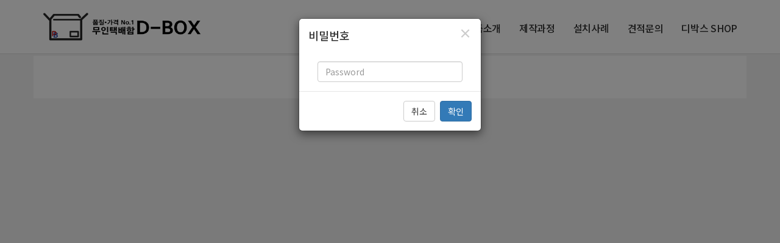

--- FILE ---
content_type: text/html; charset=utf-8
request_url: http://pbbox.co.kr/bbs/bbs/view.php?bbs_no=7&data_no=479
body_size: 10930
content:
<!DOCTYPE html>
<html lang="ko">
<head>
<meta charset="UTF-8">
<meta name="robots" content="ALL">
<meta http-equiv="Content-Type" content="text/html; charset=UTF-8">
<meta http-equiv="X-UA-Compatible" content="IE=edge">
<meta name="description" content="[연락처와 주소를 꼭 남겨주시기 바랍니다.] 안녕하세요 귀사의 무인택배함 규격별 견적 요청드립니다.  1. 2단 (도어락 및 설치비 포함) 2. 3단 (도어락 및 설치…">
<meta name="author" content="">
<meta name="content-language" content="ko">
<meta name="keywords" content="디박스,D-BOX,DB0X,무인택배보관함,무인택배함,무인보관함,피비글로벌,피비스토리지">
<meta name="viewport" content="width=device-width, initial-scale=1.0">
<meta property="og:title" content="무인 택배함 견적 요청 드립니다."/>
<meta property="og:type" content="website"/>
<meta property="og:url" content="http://pbbox.co.kr/bbs/bbs/view.php?bbs_no=7&amp;data_no=479"/>
<meta property="og:description" content="[연락처와 주소를 꼭 남겨주시기 바랍니다.] 안녕하세요 귀사의 무인택배함 규격별 견적 요청드립니다.  1. 2단 (도어락 및 설치비 포함) 2. 3단 (도어락 및 설치…"/>
<meta property="og:image" content=""/>
<link rel="canonical" href="http://pbbox.co.kr/bbs/bbs/view.php?bbs_no=7&amp;data_no=479" />
<title>무인택배 무인택배함 디박스</title>
<link rel="stylesheet" href="//maxcdn.bootstrapcdn.com/bootstrap/3.3.7/css/bootstrap.min.css">
<link href="//maxcdn.bootstrapcdn.com/font-awesome/4.7.0/css/font-awesome.min.css" rel="stylesheet">
<link rel="stylesheet" href="/css/jasny-bootstrap.min.css">
<link rel="stylesheet" href="/css/flexslider.css" type="text/css">
<link rel="shortcut icon" href="/skin/img/favicon/favicon@2x.png"><link type="text/css" media="all" rel="stylesheet" href="/css/jquery.tosrus.all.css" />
<link type="text/css" media="all" rel="stylesheet" href="/css/slick.css" />
<link type="text/css" media="all" rel="stylesheet" href="/css/owl.carousel.css" />
<link href="/css/bootstrap-datetimepicker.min.css" rel="stylesheet">
<link type="text/css" rel="stylesheet" href="/css/plugins/slide-in-panel/style.css" />
<script type="text/javascript" src="/js/HuskyEZCreator.js" charset="utf-8"></script>
<link rel="stylesheet" href="/css/animate.min.css">
<link rel="stylesheet" href="/css/custom.css">
<link rel="stylesheet" href="/theme/a/custom.css">
<link rel="stylesheet" href="/skin/custom.css?t=1769505255">
<!--[if lt IE 9]>
<script src="/js/html5shiv.js"></script>
<script src="/js/respond.min.js"></script>
<![endif]-->
<script src="//ajax.googleapis.com/ajax/libs/jquery/1.11.0/jquery.min.js"></script>
<script src="//ajax.googleapis.com/ajax/libs/jqueryui/1.10.4/jquery-ui.min.js"></script>
<script src="//maxcdn.bootstrapcdn.com/bootstrap/3.3.7/js/bootstrap.min.js"></script>
<script type="text/javascript" src="/js/hammer.min.js"></script>
<script type="text/javascript" language="javascript" src="/js/FlameViewportScale.js"></script>
<script type="text/javascript" src="//code.jquery.com/jquery-migrate-1.2.1.min.js"></script>
<script type="text/javascript" charset="utf-8" src="/js/owl.carousel.min.js"></script>
<script type="text/javascript" charset="utf-8" src="/js/slick.min.js"></script>
<script type="text/javascript" language="javascript" src="/js/jquery.tosrus.min.all.js"></script>
<script src="//ajax.googleapis.com/ajax/libs/webfont/1.5.0/webfont.js"></script>
<script type="text/javascript" charset="utf-8" src="/js/bootstrap-datetimepicker.min.js"></script>
<script src="/js/jasny-bootstrap.min.js"></script>
<script src="/js/summernote.min.js"></script>
<link rel="stylesheet" href="/css/summernote.css" type="text/css">
<script type="text/javascript" src="/js/all.js" charset="utf-8"></script>
<script src="/theme/a/custom.js"></script>
<script type="text/javascript">
$(document).ready(function(){
	$('.uneven').slick({
        dots: true,
        speed: 300,
        slidesToShow: 4,
        slidesToScroll: 4,
		slide : 'div'
    });
	$(".slick-track").prop("id","freewall");
	$('.slick-slide').click(function(){
		$('.slider a[data-no="'+$(this).attr('data-no')+'"]').click();
	});
});
</script>
<!--/******************************************************플렉스 슬라이더**********************************************/-->
<script type="text/javascript">
$('#myTab a').click(function (e) {
  e.preventDefault()
  $(this).tab('show')
});
</script>

<script type="text/javascript">
  (function(i,s,o,g,r,a,m){i['GoogleAnalyticsObject']=r;i[r]=i[r]||function(){
  (i[r].q=i[r].q||[]).push(arguments)},i[r].l=1*new Date();a=s.createElement(o),
  m=s.getElementsByTagName(o)[0];a.async=1;a.src=g;m.parentNode.insertBefore(a,m)
  })(window,document,'script','//www.google-analytics.com/analytics.js','ga');

  ga('create', 'UA-52839620-1', 'auto');
  ga('send', 'pageview');

</script></head>
<body class="body-layout">

<script>
	console.log('18.220.238.42')
	console.log('220.85.21.35')
</script>
<script type="text/javascript">
        document.addEventListener('DOMContentLoaded', function() {
        var csrfToken = "47346f36e483fcbb0dfc9dc41c0c02fc";
        var forms = document.querySelectorAll('form');
        forms.forEach(function(form) {
            var input = document.createElement('input');
            input.type = 'hidden';
            input.name = "ci_csrf_token";
            input.value = csrfToken;
            form.appendChild(input);
        });
    });
</script>
<script  language="JavaScript">
    <!--
        function  imageView(strImage)
        {
        this.document.images['mainImage'].src  =  strImage;
        }
    //-->
	$(window).resize(function(){
		$(".topmarginLay_a").css("height",$(".navbar-fixed-top").height());
	});
	$(window).ready(function(){
		$(".topmarginLay_a").css("height",$(".navbar-fixed-top").height());
	});
	$(window).load(function(){
		$(".topmarginLay_a").css("height",$(".navbar-fixed-top").height());
	});
</script>
<!-- Menu -->
<div class="navbar navbar-inverse navbar-fixed-top" role="navigation">
	<script type="text/javascript" src="//wcs.naver.net/wcslog.js"></script>
<script type="text/javascript">
if(!wcs_add) var wcs_add = {};
wcs_add["wa"] = "799533b14a638";
wcs_do();
</script>	<div class="container">

	  <div class="navbar-header">
			<button type="button" class="navbar-toggle" data-toggle="collapse" data-target=".navbar-collapse">
				<span class="sr-only">Toggle navigation</span>
				<span class="icon-bar"></span>
				<span class="icon-bar"></span>
				<span class="icon-bar"></span>
			</button>
			<a class="navbar-brand" href="/"><img alt="LOGO" src="/skin/img/logo/dbox_logo2x.png" class="img-responsive"></a>
		</div>
		<div class="navbar-collapse collapse">
			<ul class="nav navbar-nav navbar-right">
								<li id='m-21'><a href='/skin/page/introduce.html' target='_self' class='m-21' >회사소개</a></li>
<li id='m-24'><a href='/bbs/bbs/?bbs_no=10' target='_self' class='m-24' value='img_bbs_no=10'>언론보도</a></li>
<li id='m-33'><a href='/skin/page/storage.html' target='_self' class='m-33' >세대창고</a></li>
<li id='m-32'><a href='/skin/page/product2.html' target='_self' class='m-32' >제품소개</a></li>
<li id='m-28'><a href='/skin/page/make.html' target='_self' class='m-28' >제작과정</a></li>
<li id='m-29'><a href='/bbs/bbs/?bbs_no=9' target='_self' class='m-29' value='img_bbs_no=9'>설치사례</a></li>
<li id='m-31'><a href='/bbs/bbs/?bbs_no=7' target='_self' class='m-31' value='img_bbs_no=7'>견적문의</a></li>
<li id='m-27'><a href='http://storefarm.naver.com/pbinc' target='_self' class='m-27' >디박스 SHOP</a></li>
				<li class="divider-vertical"></li>
											</ul>
		</div>
	</div>
	</div>
<br><!-- Menu End -->
<div class="topmarginLay_a"></div>
<div class="container sub-layout">

<!-- Body -->
<div class="modal fade" id="checkPw" tabindex="-1" role="dialog" aria-labelledby="checkPwLabel" aria-hidden="true">
	<div class="modal-dialog modal-sm">
		<div class="modal-content">
			<form role="form" id="pwForm" method="post" autocomplete="off">
				<div class="modal-header">
					<button type="button" class="close" data-dismiss="modal" aria-label="Close"><span aria-hidden="true">&times;</span></button>
					<h4 class="modal-title" id="checkPwLabel">비밀번호</h4>
				</div>
				<div class="modal-body">
						<div class="col-xs-12">
							<input name="pw_checker" type="password" class="form-control" placeholder="Password">
							<input name="mode" type="hidden">
							<input name="data_no" type="hidden">
							<input name="action" type="hidden">
						</div>
					<div class="clearfix"></div>
				</div>
				<div class="modal-footer">
					<button type="button" class="btn btn-default" data-dismiss="modal">취소</button>
					<button class="btn btn-primary" type="submit">확인</button>
				</div>
			</form>
		</div>
	</div>
</div>
<script src="/js/plugin/jquery.validate.js"></script>
<script type="text/javascript">
$(function(){
	$("#pwForm").validate({
		rules: {
			pw: { required:true, minlength:5 },
		},
		messages: {
			pw: { 
				required: "비밀번호를 입력하세요.",
				minlength: jQuery.format("{0} 글자 이상 입력하세요.")
			}
		},
		submitHandler: function(form) {
			if($("input[name='action']").val() == 'comment_delete'){
				if($("input[name='mode']").val() == 'vod'){
					var url = '/bbs/vod/comment_delete.php?vod_no=&data_no=479&comment_no='+$("input[name='data_no']").val()+'&pw='+$("input[name='pw_checker']").val()+'&page_no=1&sub_id=';
				}else{
					var url = '/bbs/bbs/comment_delete.php?bbs_no=7&data_no=479&comment_no='+$("input[name='data_no']").val()+'&pw='+$("input[name='pw_checker']").val()+'&page_no=1&sub_id=';
				}
				location.href = url;
			}else{
				$.ajax({
					url: '/bbs/checkPw.php',
					type: 'POST',
					data: {
						pw: $("input[name='pw_checker']").val(),
						do: "check",
						mode : $("input[name='mode']").val(),
						data_no: $("input[name='data_no']").val()
					},
					success: function(data){
						if(data == 'true'){
							if($("input[name='mode']").val() == 'vod'){
								form.action = '/bbs/vod/'+$("input[name='action']").val()+'.php?vod_no=&data_no='+$("input[name='data_no']").val()+'&page_no=1&sub_id=';
							}else{
								form.action = '/bbs/bbs/'+$("input[name='action']").val()+'.php?bbs_no=7&data_no='+$("input[name='data_no']").val()+'&page_no=1&sub_id=';
							}
							form.submit();
						}else{
							alert('비밀번호가 일치하지 않습니다.');
						}
					}
				});
			}
		}
	});
});
</script>
<script>
var data_no = "479";
		
$("input[name='data_no']").val(data_no);
$("input[name='action']").val('view');

$('#checkPw').modal('toggle');

$('#checkPw').on('hidden.bs.modal', function (e) {
	history.back(-1);
});
</script>


--- FILE ---
content_type: text/css
request_url: http://pbbox.co.kr/css/custom.css
body_size: 35531
content:
body{word-break:break-all;}
@import url(http://www.openhiun.com/hangul/nanumbarungothic.css);
@import url(http://fonts.googleapis.com/earlyaccess/nanumgothic.css);
@import url(http://fonts.googleapis.com/earlyaccess/nanumbrushscript.css);
@import url(http://fonts.googleapis.com/earlyaccess/nanumgothiccoding.css);
@import url(http://fonts.googleapis.com/earlyaccess/nanummyeongjo.css);
@import url(http://fonts.googleapis.com/earlyaccess/nanumpenscript.css);
@font-face { font-family: 'NanumBarunGothic';
 src: url('/fonts/NanumBarunGothic.eot');
 src: url('/fonts/NanumBarunGothic.eot') format('embedded-opentype'),
 url('/fonts/NanumBarunGothic.woff') format('woff');}

html {
    overflow-x: hidden;
    overflow-y: scroll;
}

.broswer-warning{border-bottom:2px solid #900;}
.broswer-warning p{font-size:12px;}
.broswer-warning strong{color:#900;font-weight:800;}
.broswer-warning a{color:#900;}
.broswer-warning .pull-right{padding:0 5px;}

.non-radius{border-radius: 0px;border-top-right-radius: 0px;border-top-left-radius: 0px;}

/* 메인메뉴 모바일 */
.navbar-collapse { border: none; }

/******************************************New 위젯*****************************************/
/*박스*/
.intro-widgetBoardbox{border: 1px solid #EDEDED;margin-bottom: 5px;background:rgba(255, 255, 255, 0.8) !important;}
.intro-widgetBoardbox>a{display: block;padding: 5px 15px;border-bottom: 1px solid #EDEDED;color: #000 !important;background: #efefef;padding-right: 25px;}
.intro-widgetBoardbox>a>h5{font-weight:bold;}
.intro-widgetBoardbox > a:hover{border-bottom: 1px solid #EDEDED !important;padding-right: 15px;}
/*리스트*/
.intro-widget-list-box>ul{font-size: 11px;list-style: none outside none;padding: 10px 15px;margin:5px 0px!important; overflow:hidden;}
.intro-widget-list-box>ul>li{padding: 4px 5px; overflow: hidden;}
.intro-widget-list-box>ul>li+li{border-top:solid 1px #EDEDED; }
.intro-widget-list-box>ul>li>a{color:#555;margin:0px 0;display:block;white-space: nowrap; overflow: hidden;text-overflow: ellipsis;}
.intro-widget-list-box>ul>li>a:hover{color:#000;}
/*블로그1*/
.intro-widget-blog1-box{border-bottom: 0px solid #efefef;position:relative;}
.intro-widget-blog1-box>ul{font-size: 11px;list-style: none outside none;padding: 10px 15px;margin:5px 0px!important;}
.intro-widget-blog1-box>ul>li{padding: 3px 0px;}
.intro-widget-blog1-box>ul>li>a{color:#555;margin:0px 0;display:block;}
.intro-widget-blog1-box>ul>li>a:hover{color:#000;}

.intro-widget-blog1-box>.row>div a{color:#000;}
.intro-widget-blog1-box>.row>div a p{font-size:11px;margin: 0px 0px 3px;}
.intro-widget-blog1-box>.row>div a .title{font-weight:bold;margin: 0px 0px 5px;}

.intro-widget-blog1-box>.row{padding:15px;}
.widgetBlogBox1{width:100%;height:90px;background-size:cover;}
.intro-blog1-list{border-bottom: 0px solid #EFEFEF;}

/*블로그2*/
.intro-widget-blog2-box{border-bottom: 0px solid #efefef;position:relative;padding:15px 0;}
.intro-widget-blog2-box>ul{font-size: 11px;list-style: none outside none;padding: 10px 15px;margin:5px 0px!important;}
.intro-widget-blog2-box>ul>li{padding: 3px 0px;}
.intro-widget-blog2-box>ul>li>a{color:#555;margin:0px 0;display:block;}
.intro-widget-blog2-box>ul>li>a:hover{color:#000;}

.intro-widget-blog2-box>.row>div a{color:#000;}
.intro-widget-blog2-box>.row>div a p{font-size:11px;margin: 0px 0px 3px;}
.intro-widget-blog2-box>.row>div a .title{font-weight:bold;margin: 0px 0px 5px;}

.intro-widget-blog2-box>.row{padding: 5px 15px;}
.widgetBlogBox1{width:100%;height:110px;background-size:cover;}
.intro-blog2-list{border-bottom: 0px solid #EFEFEF;}

.blog2Text{background: none repeat scroll 0% 0% #333;display: block;padding: 6px 8px;color: #FFF !important; white-space: nowrap; text-overflow: ellipsis; overflow: hidden;}

/*이미지배너1*/
.intro-widgetbannerbox{border: 1px solid #EDEDED;margin-bottom: 5px;background:rgba(255, 255, 255, 0.8) !important;}

/******************************************New 위젯 END*****************************************/

                /*******************************   flexslider   ***********************************/
.no-js .slides>li:first-child{display:block}
.slick-track .thumbnail{margin-top:0px;}
.q_number div h3{margin-left:-25px;font-size:18px;color:#000;}
.q_number div:nth-child(n+2) {font-size:16px;color:#888;}
.q_number div:nth-child(n+3) {font-size:16px;color:#000;}
.q_number input{margin:0 0 30px 0;}
.q_number textarea{margin:5px 0 30px 0;height:300px;}
.q_number div h3{margin-left:1px;font-size:18px;}
.uneven div {
    padding: 0px;
    line-height: 1.4285;
    background-color: #FFF;
    border-radius: 0px;
    transition: all 0.2s ease-in-out 0s;
    overflow: hidden;
    /*height: 180px;*/
    background-repeat: no-repeat;
    background-position: center center;
    -o-background-size: cover;
    -moz-background-size: cover;
    -webkit-background-size: cover;
    background-size: cover;
}
.slick-slider {
    border: 1px solid #DDD;
    border-bottom-width: 2px;
    border-right-width: 2px;
}

.flexslider{margin:0;background:#fff url(./ajax-loader.gif) no-repeat center center;border:4px solid #fff;position:relative;-webkit-border-radius:5px;-moz-border-radius:5px;-o-border-radius:5px;border-radius:5px;zoom:1;box-shadow:0 0 5px rgba(0,0,0,.5);-moz-box-shadow:0 0 5px rgba(0,0,0,.5);-webkit-box-shadow:0 0 5px rgba(0,0,0,.5)}
body.flexdemobody .flexslider{}
.flexslider .slides{zoom:1}
.flexslider .slides>li{position:relative}
.flex-container{zoom:1;position:relative}
.flex-caption{width:100%;position:absolute;left:0;bottom:0;text-align:center;}
.flex-caption span{background:rgba(0,0,0,.6);color:#fff;padding:5px;text-shadow:0 -1px 0 rgba(0,0,0,0.3);}
.flex-caption span.intro-title{font-size: 30px;font-weight: 700;}
/*이미지 슬라이드 스틱슬라이드 */
.slick-prev::before, .slick-next::before{
    color:#000 !important;
}
/*Navibar Hover Setting*/
 @media (min-width: 767px) {
    ul.nav li.dropdown:hover > ul.dropdown-menu {
        display: block;
    }
 }
.carousel-control,.carousel-control.right ,.carousel-control.left,.carousel-control:hover, .carousel-control:focus {
    background-image:none;
 }
.pagenavi_disabled{
    cursor:default !important;
}
/*******************************   이미지게시판 *********************************/
.free-wall {
			}

			.filter-items {
				padding: 10px 0px;
			}

			.filter-label {
				display: inline-block;
				margin: 0px 5px 5px 0px;
				padding: 10px;
				cursor: pointer;
				background: rgb(205, 149, 12);
			}

			.filter-label.active,
			.filter-label:hover {
				background: rgb(238, 180, 34);
			}
/*******************************   인트로 게시판DH   ***********************************/
.dh-front-blog>.col-md-4>.thumbnail>a.blogthumb {
    display: block;
    padding: 0px;
    margin-bottom: 0px;
    line-height: 1.42857;
    background-color: #FFF;
    border: 1px solid #DDD;
    border-radius: 0px;
    transition: all 0.2s ease-in-out 0s;overflow:hidden;
    width:100%;
    height:180px;
    background-repeat:no-repeat;
    background-position:center center;
    -o-background-size: cover;
    -moz-background-size: cover;
    -webkit-background-size: cover;
    background-size: cover;
}
.dh-front-blog>.col-md-4>.thumbnail {
        display: block;
        padding: 0px;
        margin-bottom: 20px;
        line-height: 1.42857;
        background-color: #FFF;
        border: 1px solid #DDD;
        border-radius: 0px;
        transition: all 0.2s ease-in-out 0s;
        min-height:360px;
}
.dh-front-blog>.col-md-4>.thumbnail>.caption a{text-decoration:none;color:#666;}
.dh-front-blog>.col-md-4>.thumbnail>.caption h5 a{font-weight:bold;color:#000;}
.dh-front-blog>.col-md-4>.thumbnail>.caption h5 {overflow: hidden; text-overflow: ellipsis; white-space: nowrap;}
.dh-front-blog>.col-md-4>.thumbnail>.caption .blog-row-regdate { display: none; }
.dh-front-blog>.col-md-4>.thumbnail>.caption p a{font-size:11px;}
/*인트로 블로그 수정END*/
@media (max-width: 767px) {
    .dh-front-blog>.col-md-4>.thumbnail {
            min-height:290px;
    }
}
.dh-front-txt div div div.panel-body{min-height:115px;}
.dh-front-txt div div div.panel-body h5{font-weight:800;}
.dh-front-txt div div div.panel-body h5 a{text-decoration:none;color:#000;}
.dh-front-txt div div div.panel-body h6{font-weight:none;}
.dh-front-txt div div div.panel-body h6 a{text-decoration:none;color:#666;font-size:11px;}
.front-panel>.panel{
    margin-bottom: 20px;
    background-color: #FFF;
    border: 1px solid #E4E4E4;
    border-radius: 0px;
    box-shadow: 0px 1px 1px rgba(0, 0, 0, 0.05);
}
.dh-front-gallery>.col-md-3>a.thumbnail {
    padding: 0px;
    margin-bottom: 20px;
    line-height: 1.42857;
    background-color: #FFF;
    border: 1px solid #DDD;
    border-radius: 0px;
    transition: all 0.2s ease-in-out 0s;overflow:hidden;
    width:100%;
    height:180px;
    background-repeat:no-repeat;
    background-position:center center;
    -o-background-size: cover;
    -moz-background-size: cover;
    -webkit-background-size: cover;
    background-size: cover;
}
.dh-front-gallery>.col-xs-3>a.thumbnail:hover,
.dh-front-gallery>.col-xs-3>a.thumbnail:focus,
.dh-front-gallery>.col-md-3>a.thumbnail:hover,
.dh-front-gallery>.col-md-3>a.thumbnail:focus,
.slick-track > div.thumbnail:hover,
.slick-track > div.thumbnail:focus
{
    -o-background-size: 120% auto;
    -moz-background-size: 120% auto;
    -webkit-background-size: 120% auto;
    background-size: 120% auto;
    background-position:center;
    cursor: pointer;
}



/*******************************   게시판DH   ***********************************/
.dh-margin-top{margin-top:15px;}
.dh-margin-topx2{margin-top:30px;}
.dh-margin-bottom{margin-bottom:15px;}
.dh-margin-left{margin-left:15px;}
.dh-margin-right{margin-right:15px;}

/*Common*/
.dh-board * a {color:#333;text-decoration:none;margin:3px 0;}
.dh-board .pagination{margin:0px;}
.dh-line {padding:5px 0;border-top:1px solid #ddd;}
.dhb-txt-list span{margin:0 1px;}


/*dhb-Txt*/
.dhb-txt-box {padding:8px 3px;background:#F6F6F6;border:1px solid #D9D9D9;margin:5px 0;}
.dhb-txt-list {border-right:1px solid #d9d9d9;}

/*dhb-Normal*/
.dh-board>.table-hover {border-top:2px solid #000;border-bottom:2px solid #000;margin:10px 0;}
.dh-board tr th,dh-board tr td {text-align:center;}

/*dhb-Blog*/
.dhb-txt-list img.dhb-thumb{width:100%;}
.media-body>h5>a {font-size:12px;}

/*dhb-Pds*/
.dhb-txt-list>h6 {font-size:11px;color:#CCC;font-weight:700;}

/*dhb-vod*/
.dh-vod-thumb {position:relative;}
.dh-vod-thumb .vod-play-btn{position:absolute; background:url(/skin/img/vod-play-bg.png);width:100%;height:100%;}
.dh-vod-thumb .vod-play-btn img{background: transparent;width:100%; }
.dh-vod-thumb .vod-play-btn{filter:alpha(opacity=65); opacity:0.65; -moz-opacity:0.65;}
.dh-vod-thumb:hover .vod-play-btn{filter:alpha(opacity=95); opacity:0.95; -moz-opacity:0.95;}
.dh-vod-thumb img { width:100%; }
.dh-vod-thumb .media-icon { width:auto; display:inline; margin-right:3px; }
.dh-vod-thumb .video-row-subject { text-align:center; }
.dh-vod-thumb .video-row-subject a { color:#333; font-size:20px; }
.dh-vod-thumb:hover .video-row-subject a { text-decoration:underline; }

.media-icon.youtube { height:24px; }
.media-icon.vimeo { height:20px; }

/*dhb-ViewBox*/
.dh-view-box{}
.dh-view-box>.row{padding-left:15px;padding-right:15px;}
.dh-view-box>.row>.page-header{border-top:1px solid #333;border-bottom:2px solid #666;padding:2px 15px 0;margin:0px;margin:0 0 1px 0;}
.dh-view-box>.row>.dh-view-info{background:#EEE;margin:0px;padding:7px 15px;border-bottom:1px solid #DDD; float:left; margin-bottom: 5px;}
.dh-view-box>.row>.dh-view-info>span {font-size:12px;padding:0 0 0 5px;}
.dh-view-box>.row>.dh-view-info>span>strong {color:#000;padding:0 8px 0 0;}
.dh-view-box .dh-attach h6 { text-align: center; margin-top:0; }
.dh-view-box .dh-attach h6 img { max-width: 100%; }
.dh-view-box .dh-attach h6 a { float:left; margin:0 0 3px 3px; }
@media (max-width: 970px) {
    .dh-view-box .dh-attach h6 b { float:left; margin-bottom: 3px; }
    .dh-view-box .dh-attach h6 img { float:left; display: block; width: 100%; }
}
@media (min-width: 971px) {
    .dh-view-box .dh-attach h6 b { float:left; }
    .dh-view-box .dh-attach h6 img { display: inline }
}

.dh-comments div.panel-body {font-size:11px;}
 #commentForm textarea, .commentUpdateForm textarea { margin-bottom: 5px; }

.panel-body>p{margin:5px 0 0;}
.dh-attach {}
.dh-attach>h6{padding:8px;font-size:11px;}


a {cursor: pointer !important}

/*세로구분선*/

 .navbar .divider-vertical {

 height: 50px;/*navi bar Height */

 margin: 0 11px;

 border-right: 1px solid #ffffff;

 border-left: 1px solid #f2f2f2;

 }



 .navbar-inverse .divider-vertical {

 border-right-color: #222222;

 border-left-color: #111111;

 }



 @media (max-width: 767px) {

 .navbar-collapse .nav > .divider-vertical {

 display: none;

 }

 }

 /*세로구분선END*/
/////////////////////////////////////////////////////////////////**/
.modal-content_img_view .carousel-control {
    background-image: linear-gradient(to right, transparent 0px, rgba(0, 0, 0, 0) 100%);
}
.flex-control-nav{display:none;}
#images_sum img{ width: 100px; float: left; }

.popup_view{
    max-width:700px;
    position:absolute;
    top:90px;
    z-index:20;
}
.popup_view_layer{
    max-width:700px;
    z-index:10;
}
.z-index9999{
    z-index:9999;
}
.pull-right {
    right:0;
}
.pull-left {
    left:0;
}
.pull-center {
    margin:0 auto;
}
.navbar-brand img{margin-top: -15px;}
@media all and (min-width:768px){
//    .open > .dropdown-menu {display: none;}
}
.dh-popup{background:#FFF;border:1px solid #999;position:absolute;z-index:9999999999999999;padding:3px; top:65px;}
.dh-popup p.dh-close-btn{text-align:right;margin-bottom:0px;border-bottom:1px solid #ededed;}
.dh-popup p.dh-close-btn .checkbox-inline { margin-left: 12px; float: left; }
.dh-popup p a{margin-bottom:0px;font-size:11px;margin-right:5px;color:#000000;border-radius: 0px;border: 0px solid transparent;background:#efefef;float:left}
.dh-popup p a:hover{text-decoration:none;}
.dh-popup p>.button_pop{border: 0px solid transparent;border-radius: 0px; background: none;box-shadow: none; padding:3px 12px}

.dh-popup.pull-right{right:25px;}
.dh-popup.pull-left{left:25px;}
.dh-popup.pull-center{left:33%}

@media screen and (max-width: 768px) {
        .dh-popup{width:90%;top:15px;margin:0px auto;left:5%;right:5%; }
        .dh-popup img{width:100%;}
}
.video-container {

    position: relative;

    padding-bottom: 56.25%;

    padding-top: 30px; height: 0; overflow: hidden;

}



.video-container iframe,

.video-container object,

.video-container embed {

    position: absolute;

    top: 0;

    left: 0;

    width: 100%;

    height: 100%;

}
/*******사이트맵1******/
.vsitemap ul{font-weight:bold;}
.vsitemap a{color:#333333;}
.vsitemap-list{}
.vsitemap-list ul{float:left;width:25%;padding:0 0 0 0px;min-width:100px;text-align:center;}
.vsitemap-list ul li{padding:0 0 0 0px; font-weight:normal;font-size:11px;}
.vsitemap-list *.ul li:first-child{margin:25px 0 0 ;}
/*******사이트맵1 END******/

/*NaviBar 6 Custom*/

.navbar-dh6{
   background-image: -webkit-linear-gradient(top,#2B3E4F 0,#2B3E4F 100%);
   background-image: linear-gradient(to bottom,rgba(54, 54, 54, 1) 0,rgba(0, 0, 0, 1) 100%);
   background-repeat: repeat-x;
   filter: progid:DXImageTransform.Microsoft.gradient(startColorstr='#2B3E4F', endColorstr='#2B3E4F', GradientType=0);
   filter: progid:DXImageTransform.Microsoft.gradient(enabled=false);
   background-color: #2B3E4F !important;
}

.navbar-brand, .navbar-nav > li > a {
    text-shadow: 0px 0px 0px rgba(255, 255, 255, 0.25);
}



/**********************************/










.modal-header {border:0px solid #e5e5e5;}

.table > thead > tr > th, .table > tbody > tr > th, .table > tfoot > tr > th, .table > thead > tr > td, .table > tbody > tr > td, .table > tfoot > tr > td {
    padding: 8px;
    line-height: 1.42857;
    vertical-align: top;
    border-top: 0px solid #DDD;
}

.nav-tabs > li > a {
    margin-right: 2px;
    line-height: 1.42857;
    border: 1px solid transparent;
    border-radius: 0px 0px 0px 0px;
}




.navbar-brand{line-height:28px;}



/********사이트맵3********/
.sitemap3{}
.sitemap3>.row>div{padding:0 0 5px;}
.sitemap3-title{border-bottom:1px solid #ccc;padding:5px 3px;font-size:12px;font-weight:bold;}
.sitemap3-list{margin:5px 3px 0;font-size:12px;}
.sitemap3-list a{color:#000;}

/**********사이트맵3END**********/



/***이미지게시판 css수정***/

.filter-label {
    display: inline-block;
    margin: 0px 5px 5px 0px;
    padding: 5px;
    cursor: pointer;
    background: none repeat scroll 0% 0% #ececec;
    font-size:11px;
}
.filter-label:hover{background: none repeat scroll 0% 0% #efefef;}

.dh-front-gallery > .col-md-3 > a.thumbnail{margin-bottom:0px; position: relative;}
.thumbnail{margin-top:20px;margin-bottom:0px;}

/*button 태그에 btn-warning 삭제 후 non-radius btn-default 클래수 추가하면되요~*/
/*글쓰기 버튼 클래스 btn-primary btn-sm pull-right 삭제후 btn btn-default non-radius 추가하면되요~*/

/***이미지게시판 css수정 END***/

/*********인트로 위젯 및 레이아웃*********/
.intro-widgetbox{margin-top:25px;border-bottom:1px solid #EEE;padding:0 0 0;}
.intro-widgetbox>.page-header{margin: 15px 0px 10px;padding-bottom: 0px;border:1px solid #EEE;padding:0 10px 0;}
.intro-widgetbox>.page-header>h5{font-weight:bold;}
.intro-widgetbox>.page-header>h5>.btn{background-image:none !important;text-shadow:none !important;box-shadow: none !important;border:none !important;}
.intro-widgetbox>.dh-front-gallery{padding:0 0 15px;}
/*********인트로 위젯 및 레이아웃END*********/

/*********인트로 게시판 레이아웃*********/
.intro-boardbox>.page-header>h4>.btn{color:#000;}
/*********인트로 게시판 레이아웃 END*********/

/***********인트로 위젯영역 미디어 쿼리 조절***********/
 @media (max-width: 768px) {
    .intro-widgetbox {
    padding-left: 15px;
    padding-right: 15px;
    }
}
/*인트로 텍스트 수정*/
	.dh-front-list>.panel-body{min-height:115px;}
	.dh-front-list h6{font-weight:800;margin:0px;}
	.dh-front-list h6 span{font-weight:normal;}
	.dh-front-list h6 a{text-decoration:none;color:#333;font-size:11px;}
	.dh-front-list h6 a:hover{text-decoration:underline;}
	.dh-front-list h6 p{margin-top:4px;font-size:12px;}

	.dh-front-list2>.panel-body{min-height:115px;}
	.dh-front-list2 h6{font-weight:800;margin:0px;}
	.dh-front-list2 h6 span{font-weight:normal;}
	.dh-front-list2 h6 a, .dh-front-list2 h6 a span{text-decoration:none;color:#666;font-size:13px;}
	.dh-front-list2 h6 a:hover span{text-decoration:underline;}
	.dh-front-list2 h5{font-size:11px;border-top:1px solid #efefef;padding-top:10px;color:#666}
	.dh-front-list2-words{margin-top:15px;}
	.dh-front-list2-words:first-child{margin-top:0px;}
	.dh-front-list2 .panel{padding-top:10px;}
	.front-panel>.panel{
    padding-top: 0px;
    background-color: #FFF;
    border: 1px solid #E4E4E4;
    border-radius: 0px;
    box-shadow: 0px 0px 0px rgba(0, 0, 0, 0.05);}
	/*인트로 텍스트 수정END*/
	@media (max-width: 767px) {
	}
/*************END**************/
/***********인트로 위젯영역 아이프레임***********/
.intro-widgetbox iframe{width:90%;}
/***********인트로 위젯영역 아이프레임***********/

/*****************SiteMAP4*********************/


*, *:before, *:after {box-sizing:  border-box !important;}


.sitemap4-toggle {margin:15px 0;}

.sitemap4-toggle .accordion-toggle a{disply:block;}

.sitemap4-toggle .panel-default > .panel-heading {
    background-image: none;
    background-repeat: none;
}

.sitemap4-toggle .panel{border-radius:0px;box-shadow: 0px 0px 0px rgba(0, 0, 0, 0.05);}
.sitemap4-toggle .panel .panel-body{padding:15px 30px;}

.sitemap4-toggle .accordion-toggle:after {
    /* symbol for "opening" panels */
    font-family: 'Glyphicons Halflings';  /* essential for enabling glyphicon */
    content: "\e114";    /* adjust as needed, taken from bootstrap.css */
    float: right;        /* adjust as needed */
    color: grey;         /* adjust as needed */
}
.sitemap4-toggle .accordion-toggle.collapsed:after {
    /* symbol for "collapsed" panels */
    content: "\e080";    /* adjust as needed, taken from bootstrap.css */
}



.sitemap4 {
 column-width:18em;
 -moz-column-width: 18em;
 -webkit-column-width: 18em;
 column-gap: 1em;
 -moz-column-gap: 1em;
 -webkit-column-gap: 1em;

}
.sitemap4>.list-group{border: 1px solid #DDD;}
.sitemap4>.list-group>.sitemap4-list,.sitemap4>.list-group>.sitemap4-title{border: 0px solid #DDD;}

.sitemap4>.list-group{border-radius: 0px; box-shadow: 0px 0px 0px rgba(0, 0, 0, 0.075);}
.sitemap4>.list-group .list-group-item { position: static; }
.sitemap4>.menu-category {
 display: inline-block;
 margin:  0.25rem 0;
 padding:  1rem;
 width:  100%;
}
.sitemap4-title{font-weight:bold;}
.sitemap4-title a{color:#000;display:block; text-decoration:none;}
.sitemap4-list{font-size:11px;}

.sitemap4 .list-group-item:first-child {
    border-top-right-radius: 0px;
    border-top-left-radius: 0px;
}
.sitemap4 .list-group-item:last-child {
    margin-bottom: 0px;
    border-bottom-right-radius: 0px;
    border-bottom-left-radius: 0px;

}

/*****************SiteMAP4 END*********************/

.vsitemap, .sitemap4-toggle{margin: auto; max-width: 1170px;}
/**슬라이드 화살버튼 div 영역에 이미지 잘리는 문제 수정++모든 슬라이드에 일괄 적용됨++**/
.flex-direction-nav a {
    height: 43px;
}
/**슬라이드 화살버튼 div 영역에 이미지 잘리는 문제 수정 END**/

/*인트로 위젯 좌우 너비 고정된거 꽉차게*/
.intro-widgetbox iframe{width:100%;}

/*인트로 게시판 리스트유형 박스안 여백 조절*/
.dh-front-list2-words:first-child {
    margin-top: 5px;
}

/*일반페이지 게시판 에디터에서 버튼(드롭다운) 안눌러지는 문제*/
/*로고 이미지 반영안되는문제*/



/*슬라이드 수정*/

.tos-wrapper>.tos-slider>.tos-image>img{border:5px solid #FFF;}
.tos-prev, .tos-next, .tos-close {
    background: none;
    border-radius: 0px;
}


/*수정사항*/

/*위젯 겔러리 백그라운드*/
.dh-front-gallery a{background-repeat:no-repeat; background-size:cover;}

/*위젯 겔러리 백그라운드*/
.navbar-brand{
    display: inline;
    height: auto;
}
/**css 업데이트**/

/******인트로 리스트형 게시판 타이틀 굵게********/
.dh-front-list2 h6 a, .dh-front-list2 h6 a span {
    color: #000;
    font-weight:800;
}
/******인트로 리스트형 게시판 타이틀 굵게 END********/


/********플렉스슬라이더 아이콘 쉐도우 진하게******/

.flex-direction-nav a {
color:#FFF;
text-shadow: horizontal-offset vertical-offset blur color;
text-shadow: 2px 4px 3px rgba(0,0,0,0.3);
}
.flex-direction-nav a {
    height: 60px;
}
/***************/

/**css 업데이트 END**/
/**css 업데이트**/




/************라이트박스 버튼 크기 수정*************/
.tos-prev span, .tos-next span, .tos-close span:before, .tos-close span:after {
    width: 20px;
    height: 20px;
}
.tos-close span:before, .tos-close span:after {
    width: 13px;
    height: 13px;
}
/************라이트박스 버튼 크기 수정 END*************/
/************텍스트 게시판 p 마진 수정*************/
.dhb-txt-list>h5>a>p {
margin:0px;
}
/************텍스트 게시판 p 마진 수정 END*************/
/*********************인트로위젯 타이틀 배경흰색*************************/
.intro-widgetbox > .page-header {
    background: #fff;
}
/*********************인트로위젯 타이틀 배경흰색END*************************/



/*********************블로그타입 이미지관련 css*************************/
.thumb-hidden {
    border: 8px solid #FFF;
    box-shadow: 0px 8px 6px -6px #000;
    overflow: hidden;
    width: 100%;
    max-height: 150px;
    -webkit-box-shadow: 0 8px 6px -6px #000;
    -moz-box-shadow: 0 8px 6px -6px #000;
}
.thumb-hidden>a>img{width: 100%;}

/*********************블로그타입 이미지관련 cssEND*************************/

/** 로고이미지 반응형 **/
/*.navbar-brand img{width:100%;}*/
/** 로고이미지 반응형 END**/

/*인트로 게시판추출 css*/
.dh-front-list2 h5,.dh-front-list2 h5 a,.dh-front-list2 h5 p,.dh-front-list2 h5 span{ font-size: 11px !important; color: #555 !important;}
/*인트로 게시판추출 cssEND*/
/*게시판 css*/
.dhb-txt-list h5>.btnRead p,.dhb-txt-list h5>.btnRead a,.dhb-txt-list h5>.btnRead span.dhb-txt-list h5>.btnRead,.dhb-txt-list h5>.btnRead p a, .dhb-txt-list h5 p>.btnRead{font-size:11px!important;color:#333!important;}
/*게시판 cssEND*/
.socialArea{
 margin:40px 0;
}

/*****************color picker*******************/
.full-spectrum .sp-palette {
max-width: 200px;
}
/*****************color picker END*******************/

.fill {
    width:100%;height:400px;background-position:center;background-size:cover;
}
.carousel {
    margin-bottom: 0px;
}
.carousel-inner > .item {
    -webkit-transition: 0.3s ease-in-out left;
    -moz-transition: 0.3s ease-in-out left;
    -o-transition: 0.3s ease-in-out left;
    transition: 0.3s ease-in-out left;
}
@media not all, (-webkit-transform-3d){
    .carousel-inner>.item {
        -webkit-transition: -webkit-transform .3s ease-in-out;
        -o-transition: -o-transform .3s ease-in-out;
        transition: transform .3s ease-in-out;
    }
}

.fill h1 span {background-color: #000000; filter:alpha(opacity=60); opacity:0.6; -moz-opacity:0.6;padding: 0 10px; text-shadow: 1px 1px 3px black;}
.fill p span {background-color: #000000; filter:alpha(opacity=60); opacity:0.6; -moz-opacity:0.6;padding: 0 10px 3px 10px; text-shadow: 1px 1px 3px black;}

/*****************플랙스 슬라이드 좌우버튼*******************/
.flex-direction-nav a::before{
    font-size: 50px;
}

/*****************게시판 공유 버튼*******************/
.sns-box {
    float:left;
    height:20px;
}

.sns-box + .sns-box {
    margin-left: 5px;
}

.twitter-share-button {
    float:left;
    width: 75px !important;
}

.fb-share-button {
    float:left;
    position: static;
    display: block;
}

.goog-te-banner-frame {
    height: 0 !important;;
    width: 0 !important;;
    border: none !important;;
}

/*구글 번역 위젯이 변경한 값 복구*/
body{
    top:0 !important;
    position:static !important;
    min-height:0!important;
}

.cd-panel {
    z-index: 9999;
}

.row.dh-front-gallery.thumbs.intro-widgetBoardbox{
    margin-left: 0px;
    margin-right: 0px;
}

/*************** 모바일 메뉴 *********************/
/*
.dh-mobile-menu{}
.dh-mobile-menu .cd-panel-container{background:#333;}
.dh-mobile-menu .cd-panel-content {padding:50px 0px 0px !important;}
.dh-mobile-menu .navbar-nav > li > a {padding: 15px 20px;}
.dh-mobile-menu .cd-panel-header .cd-panel-close:hover {background-color: #333;}
.dh-mobile-menu .navbar-nav > li > a { color:#ccc; }
.dh-mobile-menu .navbar-nav > .open > a, .dh-mobile-menu .navbar-nav > .open > a:hover, .navbar-nav > .open > a:focus { background-color: #262626;}
.dh-mobile-menu .dropdown-menu > li > a {background: none;}
*/
/*  게시판 알림 */
.dh-alert {
    margin: 30px;
    font-size: 24px;
}
 @media (min-width:992px) {
    .dh-alert {margin: 50px;}
 }
/* 게시판 알림 */

/* 배너 */
.banner-item {
    margin-bottom: 10px;
}
.banner-item .img-responsive {
    display: inline;
}
/* 배너 */

/* 폼메일 */
#mailForm label[for='mail_agree'] {
    font-size: 8pt;
}
/* 폼메일 */

/* 블로그 2 */

.bbs-blog2-index-layout .dhb-txt-box-type-b {
    background-color: #F6F6F6;
    border: 1px solid #D9D9D9;
    margin: 0px 0px;
    padding:10px 15px;
}

.dhb-txt-box-type-b-img-layout .thumb-hidden {
    height: 100px;
}

@media screen and (max-width:969px) {
    .dhb-txt-box-type-b-img-layout .thumb-hidden {
        height: 80px;
    }
}

@media screen and (max-width:767px) {
    .dhb-txt-box-type-b-img-layout .thumb-hidden {
        height: auto;
    }
}

.dhb-txt-box-type-b-text-layout h4
{
    width: 100%;
    white-space: nowrap;
    text-overflow: ellipsis;
    overflow: hidden;
}

.dhb-txt-box-type-b-text-layout .txt-box-footer {
    margin-top: 15px;
    float: right;
    text-align: right;
}

.no-contents { color: #aaa; }

.img-bbs-img-slide-index-layout .img-bbs-subject,
.img-bbs-default-index-layout .img-bbs-subject
{
    white-space: nowrap;
    overflow: hidden;
    text-overflow: ellipsis;
    background-color: rgba(0,0,0,0.5);
    color: #fff;
    text-align: center;
    position: absolute;
    bottom: 5px;
    padding: 3px;
    width:100%;
    margin:3px 0;
    font-size: 0.8em;
    display: none;
}

body.se2_inputarea { background:none !important; background-color: #fff !important; }

.dh-nonmember-comment-group { padding-left: 0; padding-right: 0; }
.dh-nonmember-comment-item { padding-left: 0; padding-right: 0; }
.dh-nonmember-comment-group .dh-nonmember-comment-item + .dh-nonmember-comment-item { padding-left: 15px; }
.dh-nonmember-comment-group .dh-nonmember-comment-item:last-child { padding-right: 0; }

form[class*="commentUpdateForm"] textarea[name="comment"], #commentForm textarea[name="comment"] { margin-bottom: 5px; }

.dh-nonmember-comment-btn { padding-right: 0; }

 @media (max-width: 768px) {
    .dh-nonmember-comment-item { margin-bottom: 5px; }
    .dh-nonmember-comment-btn { padding-left: 0; padding-right: 0; }
 }

 .filter-items .filter-label { color:#337ab7; }

 .body-layout {
    font-family: "NanumBarunGothic", "나눔고딕", "NanumGothic", "맑은 고딕", "Malgun Gothic", "Helvetica Neue", Helvetica, Arial, sans-serif;
}

.intro-boardbox .dh-front-txt .text-row-subject
{
    text-overflow: ellipsis;
    white-space: nowrap;
    word-break: normal;
    overflow: hidden;
}

textarea.popover-content { border:0; outline:none; resize:both; }
.btn .fa { text-shadow:none; }

/*****************블로그 NEW 버튼*******************/

.blog-row-subject { padding:4px !important; }

/***************** 네이버 버튼 css *****************/
.container.login {
    margin-top: 50px;
}
.nlogin-btn{
    background-color: #1EC800 !important;
    color: #FFFFFF;
}
.nlogin-btn > .nlogin-img{
    width: 20px;
    height: 20px;
    background-image: url(/img/nlogin_white.png);
    background-size: 100% 100%;
    float:left;
}
.nlogin-btn:hover{
    border: 0.5px solid #999;
    background-color: #FFFFFF !important;
    color: #999999;
}
.nlogin-btn:focus {
    color:#ffffff;
}
.nlogin-btn:focus:hover{
    color:#999999;
}
.nlogin-btn:hover .nlogin-img{
    background-image: url(/img/nlogin_green.png);
}
.nhn-share-btn{
    width: 58px;
    color:white;
    border-radius: 3px;
    font-size:11px;
    height: 20px;
    padding : 0 0 0 2px;
    white-space: nowrap;
    background-color: #1EC800;
    cursor: pointer;
    border: none;
}
.nhn-share-btn:hover{
    background-color: #1aaf00;
}
.nhn-share-btn:focus{
    outline:0;
}
.nhn-share-text{
    vertical-align: middle;
    line-height: 22px;
    padding-left: 4px;
    padding-right: 4px;
    font-weight: bold;
    font-size:11px;
    color:#fff;
}
.nhn-share-text:hover{
    color:#fff;
}
.nhn-share-img{
    margin-top: 2.5px;
    vertical-align: middle;
    width: 15px;
    height: 15px;
    background-image: url(/img/nlogin_white.png);
    background-repeat: no-repeat;
    background-size: 10px 10px;
    background-position: 50% 40%;
    float:left;
}

/* Added 17-06-30 by MAILPLUG */
.table.table-faq .faq-questions {
    cursor: pointer;
}

.table.table-faq .faq-answers {
    background-color: #FAFAFA;
}

/* Added 17-07-17 by MAILPLUG */
div.postcodify_popup_layer input.keyword {
	height: 40px !important;
}

.form-control.viewable {
	border: none;
	box-shadow: none;
	-webkit-box-shadow: none;
	background: none;
	background-color: transparent;
}

/*main quickmenu*/
.quickmenu_item .q_number div h3{margin-left:1px;font-size:18px;color:#000; margin: 0;}
.quickmenu_item  .q_number textarea {
    height: 100px;
    margin-bottom: 10px;
    resize: vertical;
}


/*********INTRO QUICKMENU LAYOUT*********/
.main_quickmenu {
    position: fixed;
    z-index: 9999;
    top: 30%;
    right: 0;
}

.main_quickmenu .quickmenu_item {
    transition: all 1s ease;
    position: relative;
    right: calc(-100% + 70px);
}

.main_quickmenu .quickmenu_item.active {
    right: 0;
}

.main_quickmenu .quickmenu_item:after {
    content: "";
    clear: both;
    display: block;
}

.main_quickmenu .quickmenu_item .icon_area {
    position: relative;
    padding: 10px;
    width: 70px;
    height: 70px;
    background: #eeeeee;
    float: left;
    transition: .4s ease;
}

.main_quickmenu .quickmenu_item.active .icon_area {
    background-color: #000000;
    width: 100px;
    height: 100px;
}

.main_quickmenu .quickmenu_item .icon_area img:hover {
    animation: swing;
    animation-duration: 1s;
}

/* quickmenu_title */

.main_quickmenu .quickmenu_item .quickmenu_title {
    font-size: 15px;
    margin: 10px 0 0;
    text-align: center;
    color: #fff;
    display: none;
}

.main_quickmenu .quickmenu_item.active .quickmenu_title {
    display: block;
}

/* kakaotalk consult */

.kakaotalk_consult .form_area {
    float: left;
    padding: 35px 10px;
    background-color: #FBD500;
}

.kakaotalk_consult .q_number h3 {
    font-size: 16px;
    letter-spacing: -1px;
    font-weight: 500;
}

.kakaotalk_consult .q_number h3:before {
    content: "\f058";
    font-family: 'FontAweSome' !important;
    display: inline-block;
    margin-right: 3px;
    position: relative;
    top: -1px;
}

.kakaotalk_consult .q_number input, .kakaotalk_consult .q_number textarea {
    border: none;
    border-radius: 0;
    letter-spacing: -0.5px;
}

.kakaotalk_consult button {
    font-size: 15px;
    padding: 10px;
    letter-spacing: -1px;
    background: #000;
    border: 1px solid transparent;
    margin: 30px auto 0;
    display: block;
    float: none !important;
    width: calc(100% - 30px);
    border-radius: 0px;
    transition: all .6s ease;
}

.kakaotalk_consult button:hover {
    background: #fff;
    border: 1px solid #000;
    color: #000;
}


/*********INTRO QUICKMENU LAYOUT END*********/

--- FILE ---
content_type: text/css
request_url: http://pbbox.co.kr/skin/custom.css?t=1769505255
body_size: 22997
content:
/* Webfont Include */
@import url(http://fonts.googleapis.com/earlyaccess/notosanskr.css);

/* Scroll Fixed */
html {overflow-x: hidden; overflow-y: scroll;}

body {
	background-color: #F3F3F3;
}

/* Font Setting */
html, body, h1, h2, h3, h4, h5, h6, p, span, li, a, label, input, textarea {
    font-family: "Noto Sans KR", "맑은 고딕", 'Malgun Gothic', 'Apple SD Gothic Neo Medium', sans-serif !important;}

a, a:hover, a:focus, a:link, a:visited {
	text-decoration: none !important;
}

/* Icon Fonts */
.fa {font-family: 'FontAwesome' !important;}
.glyphicon {font-family: 'Glyphicons Halflings' !important;}

/* Social Footer Deleted */
.footer-social-layout, .navbar .divider-vertical,
.navbar .caret {display: none}

/* Board(dh-board) Contents-Area Fixed */
.dh-view-box > div:nth-child(2) > div:nth-child(3) {padding: 20px !important}

.topmarginLay_a { height: 50px !important; }

/* .navbar, body > .container, .footer_copy {
	visibility: hidden;
} */

/* Hub Style */
#hub {
	display: none;
	position: fixed;
	z-index: 9999999;
	left: 0;
	top: 0;
	width: 100vw;
	height: 100vh;
	background-color: #F4F4F4;
}

#hub .wrapper {
	margin-top: 25vh;
}

#hub .wrapper h2 {
	text-align: center;
	font-weight: 300;
	line-height: 45px;
	color: #616161;
	margin-bottom: 30px;
}

#hub .wrapper .selector > div {
	text-align: center;
}

@media screen and (max-width: 767px) {
	#hub .wrapper .selector > div {
		margin-bottom: 15px;
	}
}

#hub .wrapper .selector > div .inner {
/* 	border: 2px solid #DDD !important; */
	display: block;
	background-color: #FFF;
/* 	border-radius: 6px; */
/* 	-webkit-border-radius: 6px; */
	padding: 15px;
	transition: ease .3s all;
	-webkit-transition: ease .3s all;
}

#hub .wrapper .selector > div:hover .inner {
/* 	border: 2px solid #BBB !important; */
	box-shadow: 0px 3px 6px #BBB;
	-webkit-box-shadow: 0px 3px 6px #BBB;
}

#hub .wrapper .selector > div label {
	font-size: 16px;
	font-weight: 400;
	color: #616161;
	margin-top: 10px;
	margin-bottom: 0;
}

#hub .wrapper .selector > div:hover label {
	font-color: #313131;
}

@media screen and (max-width: 767px) {
	#hub .wrapper {
		margin-top: 30px;
	}
	
	#hub .wrapper h2 {
		font-size: 18px;
		line-height: 26px;
	}
}

#hub .wrapper .copyright {
	margin-top: 25px;
	font-size: 12px;
	color: #616161;
}

/* Navigation Style */
.navbar-inverse {
	background: #FFF;
	background-color: #FFF;
	border-bottom: 1px solid #DEDEDE;
}

.navbar-brand img {
	margin-top: 0;
    max-width: 260px;
    padding: 6px 0px;
/* 	max-width: 350px;
	padding: 0; */
}

@media (min-width: 768px) {
	.navbar-right {
		margin-top: 25px;
	}
	.nav>li {
		margin: 0 15px;
	}
}

.navbar-inverse .navbar-brand,
.navbar-inverse .navbar-nav> li> a {
	text-shadow: none;
}

.navbar-inverse .navbar-nav> li> a {
	color: #333333;
	font-size: 16px;
	letter-spacing: -0.3px;
	font-weight: 500;
	padding: 11px 0;
}

.navbar-toggle {
	margin-top: 30px;
}

.navbar-inverse .navbar-toggle .icon-bar {
	background-color: #333333;
}

.navbar-inverse .navbar-nav> li>a:focus,
.navbar-inverse .navbar-nav> li>a:hover,
.navbar-inverse .navbar-nav> li:hover>a,
.navbar-inverse .navbar-nav> li:focus>a {
	color: #40a2d2;
	background-color: transparent;
	border-bottom: 2px solid #40a2d2 !important;
}

.navbar-inverse .navbar-nav > li>a .glyphicon {
	width: 16px;
	height: 16px;
}

.topmarginLay_a {
/* 	height: 81px !important; */
	height: 72px !important;
}

.footer_copy > .col-lg-12.text-center {
	padding: 50px 0 20px;
	background-color: #4c4f52;
}

.footer_copy > .col-lg-12.text-center .text-left ul.info {
	padding-left: 0px;
	list-style-type: none;
	line-height: 1.7;
	color: #8c8f92;
	font-size: 13px;
}

.footer_copy > .col-lg-12.text-center div.copyright {
	color: #8a8f92;
	position: absolute;
	width: 100%;
	background-color: #4c4f52;
	padding: 11px 0;
	border-top: 1px solid #6e7071;
	margin-top: 30px;
	font-size: 13px;
}

.familysite {
    border: 1px solid #6e7071 !important;
    padding: 5px 25px;
    color: #8c8f92;
    float: right;
}

.familysite:hover {
	border: 1px solid #6e7071 !important;
	background-color: #6e7071;
	color: #EEE;
}

/* 메인 영역 */
.myModal18{
    left: 695px !important;
}
.myModal23{
    right: 305px !important;
}
.myModal24 img{max-width: 650px;}
.container_slide {
	padding-left: 0;
	padding-right: 0;
}

.intro-html-layout {
	background: #fff;
}

.mainthumbs {
	overflow: hidden;
	margin-bottom: 0px;
	padding: 0 0;
}

@media (min-width: 768px) {
	.mainthumbs {
		overflow: hidden;
		margin-bottom: 0px;
		padding: 0 0px;
	}
}

.mainthumbs> div {
	margin: 20px 0 20px;
}

@media (min-width: 768px) {
	.mainthumbs> div {
		margin: 50px 0 20px;
	}
}

.mainthumbs img {
	width: 100%;
	max-width: 100%;
}

.mainthumbs .caption {
	background-color: #F3F3F3;
	position: relative;
	height: 100px;
}

.mainthumbs .caption .icon {
	position: absolute;
	top: -50px;
	left: 0;
	right: 0;
}

.mainthumbs .caption .icon img {
	max-width: 100px;
}

.mainthumbs .caption .title {
	padding-top: 52px;
	font-size: 20px;
	color: #000;
	font-weight: 500;
	position: absolute;
	top: -13px;
	width: 100%;
}

.mainSection01,
.mainSection02 {
	margin-bottom: 0;
	padding: 0 0;
}

.mainSection02 {
	margin-bottom: 15px;
}

@media (min-width: 768px) {
	.mainSection01 {
		margin-bottom: 0;
		padding: 0 30px;
	}
	.mainSection02 {
		margin-bottom: 50px;
		padding: 0 30px;
	}
}

.yelloId {
	float: left;
	width: 100%;
	padding: 0 15px;
}

@media (min-width: 556px) {
	.yelloId {
		float: left;
		width: 35%;
		padding: 0 15px;
	}
}

@media (min-width: 992px) {
	.yelloId {
		float: left;
		width: 25%;
		padding: 0 15px;
	}
}

.yelloId img {
	width: 100%;
	max-width: 248px;
	max-height: 310px;
	overflow: hidden;
	margin: 0 auto 15px;
	display: block;
}

.mainSection02 .advantage {
	float: left;
	width: 100%;
	padding: 0 15px;
}

@media (min-width: 556px) {
	.mainSection02 .advantage {
		float: left;
/* 		width: 65%; */
		width: 100%;
		padding: 0 15px;
	}
}

@media (min-width: 992px) {
	.mainSection02 .advantage {
		float: left;
/* 		width: 75%; */
		width: 100%;
		padding: 0 15px;
	}
}

.mainSection02 .cellWrapper .cell {
	float: left;
	width: 50%;
	height: 145px;
	padding: 20px 10px;
	word-break: keep-all;
}

@media (min-width: 768px) {
	.mainSection02 .cellWrapper .cell {
		float: left;
		width: 50%;
		height: 155px;
		padding: 25px;
		word-break: keep-all;
	}
}

@media (min-width: 992px) {
	.mainSection02 .cellWrapper .cell {
		float: left;
		width: 25%;
		height: 155px;
		padding: 15px;
		word-break: keep-all;
	}
}

@media (min-width: 1200px) {
	.mainSection02 .cellWrapper .cell {
		float: left;
		width: 25%;
		height: 155px;
		padding: 25px;
		word-break: keep-all;
	}
}

.mainSection02 .cellWrapper .cell .shortLine {
	border: 2px solid #40a2d2;
	width: 25px;
	margin-bottom: 7px;
}

.mainSection02 .cellWrapper .cell .shortLine~ p {
	color: #616161;
	line-height: 23px;
}

.mainSection02 .cellWrapper .cell:nth-child(1) {
	background-color: #40a2d2;
	color: #FFFFFF;
	font-size: 22px;
	font-weight: 500;
	width: 50%;
}

.mainSection02 .cellWrapper .cell:nth-child(2) {
	background-color: #F0F0F0;
}

.mainSection02 .cellWrapper .cell:nth-child(3) {
	background-color: #F9F9F9;
}

.mainSection02 .cellWrapper .cell:nth-child(4) {
	background-color: #F9F9F9;
}

.mainSection02 .cellWrapper .cell:nth-child(5) {
	background-color: #F0F0F0;
}

.mainSection02 .cellWrapper .cell:nth-child(6) {
	background-color: #F9F9F9;
}

.mainSection02 .cellWrapper .cell:nth-child(7) {
	background-color: #F0F0F0;
}

/* .mainSection02 .cellWrapper .cell:nth-child(8) {
	background-color: #F9F9F9;
	width: 50%;
} */

/* ===== sub page =====*/

.subPageTop .title {
	margin-bottom: 30px;
	padding: 20px 30px 0;
}

.subPageTop .title .container {
	padding: 0;
	border-bottom: 2px solid #d1e6ff;
}

.title {
	padding-top: 20px;
}

@media (max-width: 767px) {
	.title h1 {
		display: inline-block;
		width: 100%;
		margin-top: 0;
	}
}

.title h1 {
	font-size: 32px;
	border-bottom: 3px solid #e1efff;
	padding-bottom: 20px;
}

.subPageContent h3 {
	font-size: 20px;
	color: #40a2d2;
}

.sub-layout {
	padding-bottom: 70px;
	background: #fff;
}

.visual {
	background-image: url(/skin/img/sub/sub_top_170313.jpg);
/* 	background-size: cover; */
	background-size: 100%;
	background-position: center;
	background-repeat: no-repeat;
	min-height: 128px;
}

.breadcrumb {
	background: transparent;
	padding: 0 0 0;
	margin-top: 25px;
}

.breadcrumb>li.active {
	color: #676767;
}

.breadcrumb>li i {
	color: #aaa;
}

.breadcrumb> li+li:before {
	padding: 0 5px;
	color: #aaa;
	font-family: "FontAwesome";
	content: "\f105";
}

.tableStyle {
	font-size: 14px;
	width: 100%;
	border-top: 2px solid #40a2d2;
	border-bottom: 2px solid #ddd;
	margin-bottom: 30px;
}

.tableStyle> thead> tr> th,
.tableStyle> tbody> tr> th,
.tableStyle> tfoot> tr> th,
.tableStyle> thead> tr> td,
.tableStyle> tbody> tr> td,
.tableStyle> tfoot> tr> td {
	padding: 12px 10px;
	color: #616161;
	font-size: 14px;
	vertical-align: middle;
	border: 1px solid #DDD;
}

.dh-board,
.dh-view-box,
.form-horizontal,
#mailForm {
	padding: 0 30px;
}

.dh-board>.table-hover {
	border-top: 2px solid #40a2d2;
	border-bottom: 2px solid #ddd;
	margin: 0 0 30px;
}

.dh-board>.table-hover tr:hover {
	background: #f3f8ff;
}

.dh-board>.table-hover tr:hover td,
.dh-board>.table-hover tr:hover a {
	color: #40a2d2;
}

.dh-board>.table-hover tr td {
	padding: 11px;
	border-bottom: 1px solid #ddd;
}

.dh-board>.table-hover th {
	background: #f8f8f8;
	border-bottom: 1px solid #ddd;
	padding: 11px;
	font-size: 15px;
}

.dh-view-box> .row {
	margin-left: 0;
	margin-right: 0;
}

.bbs-list-view-layout+.row > .col-md-12 {
	padding-left: 45px;
	padding-right: 45px;
}

.subPageContent {
	padding: 0 30px;
}

.root_daum_roughmap {
	width: 100% !important;
	height: 300px;
	background-color: #F4F4F4;
}

/* 회사소개 */
.introduce.subpageContent p {
	font-size: 16px;
	color: #616161;
	line-height: 28px;
	margin-bottom: 20px;
}
.cer-bind{
    margin: 20px 0;
}
/* 제품소개 */
.bold{
    font-weight: 600;
    font-size: 1.1em;
    position: relative;
    top: -2px;
}
.product-table, .product-table th, .product-table td, .product-table th{
 border: 1px solid #000; 
 font-size: 18px;
}
.product-table th{
    border-bottom: 1px solid #000 !important;
}
.product-table th:nth-child(1), .product-table th:nth-child(2){
    background: #C6C6D1;
    text-align: center;
}
.product-table *{
    vertical-align: middle;
    text-align: center;
}
.products{
    text-align: center;
    margin: 40px 0;
}
.products p{
    line-height: 1.5;
    font-size: 18px;
}
.bind-productimg{
    margin: 30px 0;
}

/*
.product1 {
	-webkit-user-drag: none;
	-moz-user-drag: none;
	-ms-user-drag: none;
	-o-user-drag: none;
	user-drag: none;
}

.product1 .a1 {
	font-size: 28px;
	text-align: center;
	font-weight: bold;
	color: #686C6D;
}

.product1 .a2 {
	font-size: 72px;
	font-weight: bold;
	text-align: center;
	margin-top: 25px;
	margin-bottom: 0;
	color: #C32025;
}

.product1 .a2:before {
	content: '· · · ·';
	font-size: 72px;
	position: absolute;
	top: 20px;
	left: 0;
	letter-spacing: 2px;
	width: 100%;
	text-align: center;
}

.product1 .a3 {
	font-size: 36px;
	font-weight: bold;
	text-align: center;
	margin-top: 5px;
}

.product1 .a4 {
	margin-top: 50px;
	font-size: 24px;
	color: #616161;
	text-align: center;
}

.product1 .a5 {
	font-size: 26px;
	font-weight: bold;
	text-align: center;
	color: #676C6D;
	margin-bottom: 25px;
}

.product1 .a5 span {
	font-size: 32px;
	color: #C32025;
}

.product1 .b0 {
	margin-top: 50px;
	background-color: #79B5E2;
	background-image: url('/skin/img/sub/b0_bg.png');
	background-position: right top;
	background-repeat: no-repeat;
	padding: 15px;
}

@media screen and (min-width: 992px) {
	.product1 .b0 .col-md-9 {
		padding-top: 100px;
	}
}

.product1 .b1 {
    margin: 0 0 24px;
    font-size: 32px;
    font-weight: 500;
    color: #FFF;
    letter-spacing: -0.05em;
}
.product1 .b1 small {
	color: #FFF;
	opacity: .8;
}

.product1 .product-info-list {
    display: inline-block;
    padding: 25px 40px 24px 30px;
    margin: 0;
    background-color: #FFF;
    list-style-type: none;
}
.product1 .product-info-list li {
    font-size: 18px;
    letter-spacing: -0.03em;
    line-height: 1.9;
    padding-left: 15px;
    position: relative;
}

.product1 .product-info-list li::before {
	content: '';
	position: absolute;
	top: 12px;
	left: 0;
	width: 5px;
	height: 5px;
	background: #df4444;
	border-radius: 100%;
}

.product1 .c0 > .col-xs-12 {
	padding-top: 100px;
	padding-bottom: 100px;
	text-align: center;
}

.product1 .c1 {
	font-weight: 400;
	color: #616161;
	letter-spacing: 0.03em;
	line-height: 1.5;
}

.product1 .c1 big, strong {
	font-weight: bold;
	color: #212121;
}

.product1 .c1 .red {
	color: #C32025;
}

.product1 .c2 {
	margin-top: 50px;
	color: #616161;
}

.product1 .c3 {
	display: inline-block;
	background-color: #383C3F;
	padding: 3px 9px;
}

.product1 .c3 h4 {
	color: #FFF;
	font-size: 28px;
	padding-bottom: 5px;
	border-bottom: 1px solid #9C9EA0;
}

.product1 .d0 {
	background-color: #B2B6B6;
	background-image: url('/skin/img/sub/d0_bg.png');
	background-repeat: no-repeat;
	background-position: right top;
	padding: 15px 30px;
}

.product1 .d-r1 {
	color: #F16A7F;
	font-weight: bold;
	margin-bottom: 25px;
}

.product1 .d-r2 {
	color: #528FCB;
    font-size: 24px;
    font-weight: 600;
	line-height: 32px;
	margin-bottom: 25px;
}

.product1 .d-r2 big {
	color: #215B9F;
}

.product1 .d-r3 {
	margin-top: 60px;
	color: #F16A7F;
	font-weight: bold;
	font-size: 24px;
}

.product1 .d-r3 small {
	color: #000;
	font-weight: normal;
}

.product1 .d2 {
	margin-top: 10px;
	margin-bottom: 50px;
}

.product1 .f0 > .col-xs-12 {
	padding-top: 50px;
	padding-bottom: 50px;
}

.product1 .f1 {
	font-size: 42px;
	text-align: center;
	color: #1e5a9f;
	margin-bottom: 50px;
}

.product1 .fybox {
	border: 3px solid #ffde16;
	padding: 15px 0px;
	margin-bottom: 15px;
}

.product1 .fybox:before {
	position: relative;
	left: 0;
	top: -12px;
	font-size: 18px;
	color: #000;
	background-color: #ffde16;
	padding: 3px 8px;
	font-weight: bold;
	content: '';
}

.product1 .fybox.f2:before {
	content: '택배보관(배달자)';
}

.product1 .fybox.f3:before {
	content: '택배찾기(수령자)';
}

/* .product1 .fybox:after {
	position: relative;
	right: 0;
	top: -12px;
	font-size: 18px;
	color: #2e3192;
	padding: 3px 8px;
	font-weight: bold;
	content: '';
}

.product1 .fybox.f2:after {
	content: '택배 배달자용';
}

.product1 .fybox.f3:after {
	content: '택배 수령자용';
} */
/*
.product1 .f4 {
	font-size: 16px;
	text-align: right;
	margin-top: 12px;
}

.product1 .g1 {
	font-size: 42px;
	text-align: center;
	color: #1e5a9f;
	margin-bottom: 15px;
}

.product .g2 {
	font-size: 18px;
	text-align: center;
	margin-top: 12px;
	font-weight: bold;
	margin-bottom: 30px;
}

.product .g0 .tableStyle thead tr th {
	color: #40A2D2;
	font-size: 20px;
}

.product .g0 .tableStyle tr th,
.product .g0 .tableStyle tr td {
	text-align: center;
	font-size: 16px;
}

.product .h0 img+label {
	font-size: 18px;
	font-weight: normal;
	text-align: center;
	display: block;
	margin-bottom: 15px;
}

.product .i0 {
	margin-top: 50px;
}

.product .i1, .product .i2 {
	margin-bottom: 15px;
}

.product .i0 .i1 .inner {
	text-align: center;
	background-color: #40A2D2;
	padding: 25px 15px;
	color: #FFF;
}

.product .i1 .inner h3 {
	font-size: 32px;
	margin: 0;
}

.product .i1 .inner h4 {
	font-size: 26px;
	letter-spacing: 0.1em;
	margin: 0;
	margin-top: 12px;
}

.product .i2 .inner {
	background-color: #FFF;
	padding: 25px 25px;
	border: 4px solid #40A2D2;
	text-align: left;
}

.product .i2 .inner h3 {
	font-size: 32px;
	margin: 0;
	color: #616161;
}

.product .i2 .inner h4 {
	font-size: 20px;
	letter-spacing: 0.05em;
	margin: 0;
	margin-top: 12px;
	color: #818181;
}

.product .i2 .inner-btn {
	position: absolute;
    top: 0;
    width: 33.3%;
    right: 15px;
    background-color: #40A2D2;
    color: #FFF;
    height: 100%;
    font-size: 18px;
    text-align: center;
	padding: 25px;
	cursor: pointer;
}

.product .i2 .inner-btn i.fa {
	font-size: 48px;
	display: block;
	cursor: pointer;
}

.product .i2 .inner-btn label {
	display: block;
	margin-top: 5px;
	font-weight: normal;
	letter-spacing: 0.2em;
	cursor: pointer;
}
*/
/* 2017-03-13 added */
.img-bbs-default-index-layout > .row {
    padding-left: 30px;
    padding-right: 30px;
}

/* 2017-03-14 added */
.intro-board-layout {
	width: 100%;
    background-color: #FFF;
}

.intro-boardbox {
	padding-left: 30px;
	padding-right: 30px;
	margin-top: 15px;
	margin-bottom: 25px;
}

@media screen and (max-width: 767px) {
	.intro-boardbox {
		padding-left: 15px;
		padding-right: 15px;
	}
}

.intro-boardbox > .page-header {
	margin-top: 0;
}

@media screen and (min-width: 992px) {
	.dh-front-blog > .col-md-4 {
		width: 25% !important;
	}
}

.dh-front-blog>.col-md-4>.thumbnail {
	min-height: auto;
	margin-top: 0;
}

.blog-row-subject,
.blog-row-subject > a {
	text-align: center;
	font-size: 14px;
}

.blog-row-contents,
.blog-row-subject > small {
	display: none;
}

.txt-box-footer,
.dhb-txt-box-type-b-text-layout h4 > small {
	display: none;
}

.dhb-txt-box-type-b {
	border: 2px solid #FFF !important;
}

@media screen and (min-width: 1200px) {
	.dhb-txt-box-type-b-img-layout .thumb-hidden {
		height: 150px;
	}
}

.dhb-txt-box-type-b-img-layout .thumb-hidden {
	box-shadow: 0px 2px 5px rgba(0, 0, 0, .124);
	-webkit-box-shadow: 0px 2px 5px rgba(0, 0, 0, .124);
}

.dhb-txt-box-type-b-text-layout h4 {
	font-size: 14px;
	text-align: center;
	margin-top: 10px;
}

.text-bbs9 .dh-view-info {
	display: none;
}

.dh-view-box {
	margin-top: 0;
}

.dh-view-box>.row>.page-header {
	text-align: center;
}

.dh-view-box>.row>.page-header>h4 {
	font-size: 18px;
}

.text-bbs9 .dh-view-box > .dh-attach+div {padding: 20px 0 !important}

/** 회사소개 페이지 **/
.introduce-inner {
	text-align: center;
}

.introduce-inner .top {
	margin-top: 25px;
/* 	margin-bottom: 25px; */
}

.introduce-inner .top h3 {
	margin: 0;
	margin-top: 25px;
	border-top: 1px solid #EEE;
	border-bottom: 1px solid #EEE;
	padding-top: 15px;
	padding-bottom: 15px;
	color: #EEE;
	font-weight: normal;
}

.introduce-inner .bigcopy {
	padding-top: 25px;
}

.introduce-inner .bigcopy h2 {
	color: #174785;
/* 	color: #818181; */
    font-weight: bold;
    line-height: 40px;
    margin-bottom: 30px;
}

/* 2017-3-16 added */
#myCarousel .carousel-control {
	display: none;
}

.introduce-inner .background-area {
	background-image: url('/skin/img/sub/introduce_bg.jpg');
	background-position: bottom center;
	background-repeat: no-repeat;
	background-size: cover;
}

.introduce-inner .bigcopy > .row {
/*	margin-top: 150px;*/
    margin-top: 50px;
	margin-bottom: 25px;
}

/* 2017-03-27 added */
.dh-front-list2 .panel-default .panel-body {
	padding: 0;
}

.dh-front-list2 .front-panel>.panel {
	border: 0;
	box-shadow: none;
	-webkit-box-shadow: none;
}

.dh-front-list2-words {
    padding-left: 0;
    padding-right: 0;
	padding-bottom: 10px;
	border-bottom: 1px solid #EEE;
}

.dh-front-list2-words:last-child {
	border-bottom: 0;
}

.dh-front-list2-words .list-row-contents {
	display: none;
}

.dh-front-list2 h6 a, .dh-front-list2 h6 a span {
	font-weight: 400;
}

.dh-front-list2 h6 a span.row-separator {
	display: none;
}

.dh-front-list2 h6 a span.list-row-regdate {
	float: right;
}

.maintenance {
    margin-top: 5px;
    border: 7px solid #E5E5E5;
    padding: 50px 25px;
    text-align: center;
}

.maintenance .icon {
    display: block;
    line-height: 1;
    font-size: 64px;
	margin-bottom: 10px;
}

.maintenance .big-cont {
	display: block;
    line-height: 1;
    font-size: 22px;
    font-weight: bold;
    letter-spacing: -0.05em;
    margin-bottom: 20px;
}

.maintenance .small-cont {
    display: block;
    line-height: 1.5;
    font-size: 14px;
    letter-spacing: -0.03em;
    color: #818181;
    margin-bottom: 20px;
}

.fixedRightBanner {
    position: fixed;
    z-index: -1;
    top: 120px;
    right: 120px;
    border: 1px solid #212121;
}

@media (max-width: 1899px) { .fixedRightBanner { right: 80px; } }
@media (max-width: 1799px) { .fixedRightBanner { right: 50px; } }
@media (max-width: 1699px) { .fixedRightBanner { right: 20px; } }
@media (max-width: 1599px) { .fixedRightBanner { right: 50px; } }
@media (max-width: 1499px) { .fixedRightBanner { display: none; } }
.carousel-caption {
    margin: 0;
    padding: 0;
    left: 50%;
    right: auto;
    top: 50%;
    bottom: auto;
    transform: translatey(-50%);
    width: 85%;
    max-width: 1170px;
    text-align: left;
	padding-left:60px;
}
#myCarousel .carousel-caption span{
	opacity:1;
	padding:0;
	background:transparent;
    text-shadow: 0 0 0 rgba(0,0,0,0);
}
.carousel-caption h1 {
    margin:20px 0 0;
    font-size: 42px;
    color: #fff;
    font-weight: 400;
}
.carousel-caption p {
    margin: 30px 0 0;
    font-size: 20px;
    color: #fff;
	
}
#myCarousel .carousel-caption p span{
	display:inline-block;
	padding:5px 15px;
	background: rgba(0,0,0,0.4);
	
}
@media(max-width:767px){
	.navbar-brand img{
		width:260px;
	}
}

/*2020-01-06*/
.product.storage .product-table tr td ul{    list-style: none;
    padding: 0;}
.product.storage .product-table tr td ul li{        text-align: left;
    margin-bottom: 10px;
    font-size: 17px;
    letter-spacing: -0.02em;
    word-break: keep-all;
    padding-left: 20px;
    position: relative;}
.product.storage .product-table tr td ul li span{position: absolute;
	left: 0;
	top: 0;
	font-weight: 600;
	color: #555;}


/* 2020-04-03 */
.footer_copy .text-left .info > li > img{
	display: block;
}